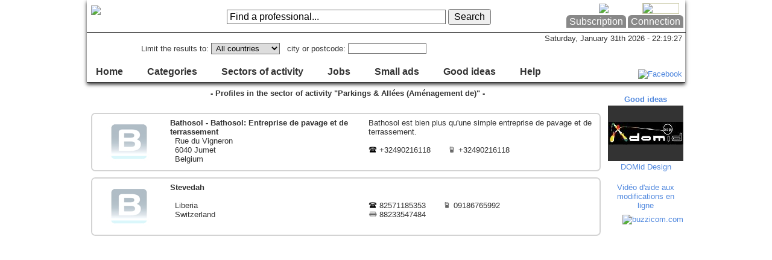

--- FILE ---
content_type: text/html; charset=utf-8
request_url: https://busilook.com/en/bslsector/214-parkings-allees-(amenagement-de).html
body_size: 4857
content:

<!DOCTYPE html PUBLIC "-//W3C//DTD XHTML 1.0 Transitional//EN" "http://www.w3.org/TR/xhtml1/DTD/xhtml1-transitional.dtd">
<html xmlns="http://www.w3.org/1999/xhtml" xmlns:og="http://ogp.me/ns#" xmlns:fb="http://www.facebook.com/2008/fbml" xml:lang="en-gb" lang="en-gb" dir="ltr" >
<head>
	<!--script type="text/javascript" src="//ajax.googleapis.com/ajax/libs/jquery/1.5.1/jquery.min.js"></script-->
	<script type="text/javascript" src="/media/system/js/jquery.min.js"></script>
	<script type="text/javascript" src="/media/system/js/jquery.history.min.js"></script>
	<script type="text/javascript" src="/media/system/js/jquery.carousel.min.js"></script>
	<script type="text/javascript" src="/media/system/js/jquery.colorbox.min.js"></script>
	<script type="text/javascript" src="/media/busilook/js/bsl-1.0.1.min.js"></script>
	<script type="text/javascript">jQuery.noConflict();</script>
	<script type="text/javascript">jQuery.extend(jQuery.bsl,{burl:'/',gteie7:1,lang:'en',iphone:0,ipad:0,print:0});</script>
	<!--[if lt IE 7]><script type="text/javascript">jQuery.bsl.gteie7=0;</script><![endif]-->
	<link rel="stylesheet" href="/templates/busilook/css/bsl.tpl-1.0.2.min.css" type="text/css" />

	<base href="https://busilook.com/bslsector/214-parkings-allees-(amenagement-de).html" />
	<meta http-equiv="content-type" content="text/html; charset=utf-8" />
	<meta name="robots" content="index, follow" />
	<meta name="keywords" content="Busilook,réseau,professionnels,recherches,Busi,busy,busylook" />
	<meta name="description" content="Busilook, le réseau communautaire des professionnels" />
	<meta name="generator" content="Busilook" />
	<title>Busilook - Sector of activity &quot;Parkings &amp; Allées (Aménagement de)&quot;</title>
	<link href="/favicon.ico" rel="shortcut icon" type="image/x-icon" />
	<style type="text/css">
		<!--
#pro_5203_r {border-color: #A0C8FA;} #pro_5203:hover {color: #333333; background-color: #A0C8FA;} #img_5203 {width: 124px; height: 93px; padding-top: 0px;} 
#pro_5094_r {border-color: #A0C8FA;} #pro_5094:hover {color: #333333; background-color: #A0C8FA;} #img_5094 {width: 124px; height: 93px; padding-top: 0px;} 

		-->
	</style>
	<script type="text/javascript" src="/modules/mod_bslsearch/js/bsl.search.min.js"></script>
	<script type="text/javascript">
// <![CDATA[
jQuery.extend(jQuery.bsl,{search:{text:'Find a professional...',exemple:'Ex: menuisier, avocat Bruxelles, librairie Paris 75006, <i>trademarks</i>, <i>keywords</i>...',action:'/en/component/search/?task=search',ajax:'/en/bsl_global/filter.raw',city_code:''}});jQuery(document).ready( function(){
	jQuery('.moduletable .menu .item19').click( function() {jQuery('#menu_fold_content_19').toggle(); return false;} );
});document.write('<link rel="stylesheet" href="/en/bslcategories/3228260321-en.icss" type="text/css" />')jQuery(document).ready( function() {
	jQuery('#cat_menu_div').load('/en/bslcategories/3228260321-en.ihtm', function() {
		jQuery('.moduletable .menu .item17').click( function () {jQuery('#cat_menu').toggle(); return false;} );
	});
});
// ]]>
	</script>


	<link rel="stylesheet" href="/media/system/css/colorbox.css" type="text/css" />
			<link rel="stylesheet" href="/templates/busilook/css/bsl.tpl-1.0.2.print.min.css" type="text/css" media="print" />
	<!--[if lt IE 8]><script type="text/javascript" src="/media/ie7/IE8.js"></script><![endif]-->
	<!--[if lt IE 7]><link href="/templates/busilook/css/bsl.tpl-1.0.2.ieonly.min.css" rel="stylesheet" type="text/css" /><![endif]-->
	<!--[if IE 7]><link href="/templates/busilook/css/bsl.tpl-1.0.2.ie7only.min.css" rel="stylesheet" type="text/css" /><![endif]-->
	<!--[if lt IE 9]><script type="text/javascript" src="/templates/busilook/js/roundies.js"></script><![endif]-->
	
	<script type="text/javascript">
		(function(i,s,o,g,r,a,m){i['GoogleAnalyticsObject']=r;i[r]=i[r]||function(){
		(i[r].q=i[r].q||[]).push(arguments)},i[r].l=1*new Date();a=s.createElement(o),
		m=s.getElementsByTagName(o)[0];a.async=1;a.src=g;m.parentNode.insertBefore(a,m)
		})(window,document,'script','//www.google-analytics.com/analytics.js','ga');
		
		ga('create', 'UA-11244613-1', 'busilook.com');
		ga('send', 'pageview');
	</script>
	<script src='https://www.google.com/recaptcha/api.js'></script>
</head>

<body class="bslsector  nav">
<!--[if lt IE 7]><script type="text/javascript" src="/media/busilook/js/ie6warning_en.js"></script><![endif]-->
<div style="position: absolute; margin: 0 auto; width: 100%;">
	
	<div class="bslpro_bgb">
		<div class="bslpro_bgb_actions"></div>
		<div class="bslpro_bgb_prohead"></div>
	</div>
	
	<div id="wrapper" class="bslwrapper">
				<div class="bDimmer"></div>
		<a href="#center" class="bslskip">[Towards the content]</a>
		
		<div id="actions" class="bslactions">
			<div id="header" class="bslheader">
				<h1><a href="/" title="Retour &agrave; l'accueil du site"><img src="/images/logos/bsl_logo_top.png" alt="Busilook" /></a></h1>
				<div id="slogan" class="bslhidden"><span onclick="window.location.href='/';">The social network for professionals</span></div>
			</div> <!-- header -->
			<div id="top">
		<div class="moduletable">
					<h3>Sélecteur de langue</h3>
					<div id="jflanguageselection"><div class="rawimages"><span><a href="https://busilook.com/fr/bslsector/214-parkings-allees-(amenagement-de).html"><img src="/components/com_joomfish/images/flags/fr.gif" alt="Français" title="Français" /></a></span><span id="active_language"><a href="https://busilook.com/en/bslsector/214-parkings-allees-(amenagement-de).html"><img src="/components/com_joomfish/images/flags/en.gif" alt="English" title="English" /></a></span></div></div><!--Joom!fish V2.0.3 (Flash)-->
<!-- &copy; 2003-2009 Think Network, released under the GPL. -->
<!-- More information: at http://www.joomfish.net -->
		</div>
			<div class="moduletable">
					<h3>Connexion</h3>
					<form action="https://busilook.com/en/bsl.html" method="post" target="_top" name="login" class="form-login">
	<p style="font-size: larger;"><a target="_top" href="/en/component/user/register.html">Subscription</a><a target="_top" href="/?m=login" class="b_login">Connection</a>
	</p>
	<div id="showable" style="">
		<fieldset>
			<label for="mod_login_username">
				Username			</label>
			<input name="username" id="mod_login_username" type="text" class="inputbox" alt="Username" />
			<br />
			<label for="mod_login_password">
				Password			</label>
			<input type="password" id="mod_login_password" name="passwd" class="inputbox"  alt="Password" />
		</fieldset>
		<div style="text-align: center; padding-top: 5px;">
			<input type="submit" name="Submit" class="button" value="Log in" />
			<p style="padding-top: 5px;"><a target="_top" href="/en/component/user/reset.html">Forgot your password?</a></p>
		</div>
		<input type="hidden" name="option" value="com_user" />
		<input type="hidden" name="task" value="login" />
		<input type="hidden" name="return" value="L2VuL2JzbF9jbGllbnQvd2VsY29tZS5odG1s" />
		<input type="hidden" name="9b3bd01c12659d07850342d5faa8aa57" value="1" />	</div>
</form>		</div>
	
			</div> <!-- top -->
			<div id="clock" class="bslclock"></div>
		<div class="moduletable">
					<h3>Recherche Busilook</h3>
					
<form action="/en/component/search/?task=search" id="bslsearchForm" name="bslsearchForm" method="post" onsubmit="bslSearchFormOnSubmit();">
	<div id="bsl_search" class="search">
		<div id="search_example">&nbsp;</div>
		<input name="searchword" id="bslsearch_searchword" maxlength="38" alt="Search" class="inputbox" type="text" size="38" value="Find a professional..." onblur="if(this.value=='') this.value='Find a professional...'; displayExampleText(0);" onfocus="if(this.value=='Find a professional...') this.value=''; displayExampleText(1); this.select();" />
		<input type="submit" value="&nbsp;Search&nbsp;" class="button" onclick="this.form.searchword.focus();"/>
	</div>
	
	<input type="hidden" name="country" value="" />
	<input type="hidden" name="city_code" value="" />
	</form>

<form action="/en/bslsector/214-parkings-allees-(amenagement-de).html" id="bslfilterForm" name="bslfilterForm" method="post" onsubmit="bslFilterFormOnSubmit();">
	<div id="bslsearch_filter" class="filter">
		Limit the results to:
		<select name="country" id="country"  size="1"  class="inputbox inputbox_select b_address"  onchange="if (this.selectedIndex > 0) this.className='inputbox inputbox_select b_address inputbox_active'; else this.className='inputbox inputbox_select b_address'; onCountryChanged();" ><option value="--" >&nbsp;All countries&nbsp;</option><option value="AU" >Australia</option><option value="BE" >Belgium</option><option value="CA" >Canada</option><option value="FR" >France</option><option value="DE" >Germany</option><option value="HU" >Hungary</option><option value="ID" >Indonesia</option><option value="IT" >Italy</option><option value="LU" >Luxembourg</option><option value="MU" >Mauritius</option><option value="MA" >Morocco</option><option value="NL" >Netherlands</option><option value="PT" >Portugal</option><option value="SN" >Senegal</option><option value="ES" >Spain</option><option value="CH" >Switzerland</option><option value="TH" >Thailand</option><option value="GB" >United Kingdom</option><option value="US" >United States</option></select>		&nbsp;
		city or postcode:
		<input name="city_code" id="city_code" value="" size="15" class="inputbox" onfocus="this.select();" onchange="if (this.value) this.className='inputbox inputbox_active'; else this.className='inputbox'; onCityCodeChanged();" onblur="onCityCodeBlur();" />
				
		
			<input type="hidden" name="searchword" value="" disabled="disabled" />
	</div>
</form>
		</div>
			<div class="moduletable">
					<h3>Bandeau d'aide</h3>
					<div id="menu_fold_content_19" class="bslfold">
<p style="text-align: center; font-size: large;">Bienvenue sur Busilook, le réseau communautaire des professionnels</p>
<p style="text-align: center; font-size: large;"> </p>
<p style="text-align: center; font-size: large;">L'utilisation de ce site est <em>libre d’accès</em> <a class="subscribe_button" style="margin-left: 20px; color: #fff;" href="/en/component/user/register.html">Inscription</a></p>
<p style="text-align: center; font-size: large;"> </p>
<p style="text-align: center; font-size: large;">Busilook <a class="help_info" href="/en/about.html">qu'est-ce que c'est ?</a> - Busilook <a class="help_info" href="/en/usage.html">à quoi ça sert?</a> - <a class="help_info" href="/en/usage.html#subscription">Comment s'inscrire</a> - Nous <a class="help_info" href="/en/contact.html">contacter</a> - <a class="help_info" href="/en/partners.html">Partenaires</a></p></div>
		</div>
			<div class="moduletable">
					<h3>Sous-menu catégories</h3>
					<div id="cat_menu_div"></div>
		</div>
			<div class="moduletable">
					<h3>Menu principal</h3>
					<ul class="menu" id="main_menu"><li class="item16"><a target="_top" href="https://busilook.com/"><span>Home</span></a></li><li class="item17"><a target="_top" href="/en/categories.html"><span>Categories</span></a></li><li class="item4"><a target="_top" href="/en/sectors.html"><span>Sectors of activity</span></a></li><li class="item7"><a target="_top" href="/en/jobs.html"><span>Jobs</span></a></li><li class="item5"><a target="_top" href="/en/smallads.html"><span>Small ads</span></a></li><li class="item6"><a target="_top" href="/en/goodideas.html"><span>Good ideas</span></a></li><li class="item19"><a target="_top" href="/en/help.html"><span>Help</span></a></li></ul>		</div>
	
			<div id="fbk" style="position: absolute; right: 5px; bottom: 5px;"><a target="_new_fbk" href="http://www.facebook.com/pages/wwwbusilookcom/113912375314388" title="Meet us on Facebook!"><img src="/images/logos/facebook_logo.gif" alt="Facebook"></img></a></div>
		</div> <!-- actions -->

		<div id="center" class="bslcenter">
			
			<div id="content" class="bslcontent">
				<div id="msg" class="bslmsg"></div>

<div id="right">		<div class="moduletable">
					<div id="goodideas_dyn" class="bCarouselRight"><hr class="bHidden" /></div>		</div>
			<div class="moduletable">
					<p style="text-align: center;"><a href="http://youtube.com/watch?v=xKEx0fsM9Jg" target="_blank"><img src="/images/logos/video_1.jpg" alt="" /><br />Vidéo d'aide aux modifications en ligne</a></p>		</div>
			<div class="moduletable">
					<div><a href="http://www.buzzicom.com/" target="_blank"><img src="/images/logos/buzzicom_logo.jpg" alt="buzzicom.com" border="0" /></a></div>		</div>
			<div class="moduletable">
						
	<div class="bslgadsense">
		<script type="text/javascript"><!--
			google_ad_client = "ca-pub-9815598619367258";
			/* Busilook - vertical 120x600 */
			google_ad_slot = "4506337160";
			google_ad_width = 120;
			google_ad_height = 600;
			//-->
		</script>
		<script type="text/javascript" src="https://pagead2.googlesyndication.com/pagead/show_ads.js">
		</script>
	</div>
	
			</div>
	</div>
<div id="profiles">
		<div class="sector_info">
		- Profiles in the sector of activity "Parkings & Allées (Aménagement de)" -
	</div>
	<br />
				<div id="pro_5203" class="pro_item" onclick="window.top.location.href='/en/bslprofile/5203-bathosol-bathosol-entreprise-de-pavage-et-de-terrassement.html';">
			<div class="pro_item_img"><img id="img_5203" src="/profiles/images/0/0/0/xs/profile.jpg" alt="Bathosol - Bathosol: Entreprise de pavage et de terrassement" /></div>
			<div id="pro_5203_r" class="pro_resume">
				<div class="pro_resume_elt1">
					<a target="_top" href="/en/bslprofile/5203-bathosol-bathosol-entreprise-de-pavage-et-de-terrassement.html" class="pro_a" title="Bathosol - Bathosol: Entreprise de pavage et de terrassement"></a><a target="_top" href="/en/bslprofile/5203-bathosol-bathosol-entreprise-de-pavage-et-de-terrassement.html" class="pro_ha"><span><b>Bathosol - Bathosol: Entreprise de pavage et de terrassement</b><br />&nbsp; Rue du Vigneron <br />&nbsp; 6040 Jumet<br />&nbsp; Belgium<br /></span></a>				</div>
				<div class="pro_resume_elt2">
					<span class="pro_desc">Bathosol est bien plus qu'une simple entreprise de pavage et de terrassement.</span>					<br />
					<br />
					<img src="/templates/busilook/images/phone.gif" alt="Tel." width="14" height="10" /> <span class="bslrelpos">+32490216118</span> &nbsp; &nbsp; &nbsp; 					<img src="/templates/busilook/images/mobile.gif" alt="Mob." width="14" height="10" /> <span class="bslrelpos">+32490216118</span> &nbsp; &nbsp; &nbsp; 										<br />
				</div>
			</div>
		</div>
				<div id="pro_5094" class="pro_item" onclick="window.top.location.href='/en/bslprofile/5094-stevedah.html';">
			<div class="pro_item_img"><img id="img_5094" src="/profiles/images/0/0/0/xs/profile.jpg" alt="Stevedah" /></div>
			<div id="pro_5094_r" class="pro_resume">
				<div class="pro_resume_elt1">
					<a target="_top" href="/en/bslprofile/5094-stevedah.html" class="pro_a" title="Stevedah"></a><a target="_top" href="/en/bslprofile/5094-stevedah.html" class="pro_ha"><span><b>Stevedah</b><br />&nbsp; <br />&nbsp;  Liberia<br />&nbsp; Switzerland<br /></span></a>				</div>
				<div class="pro_resume_elt2">
										<br />
					<br />
					<img src="/templates/busilook/images/phone.gif" alt="Tel." width="14" height="10" /> <span class="bslrelpos">82571185353</span> &nbsp; &nbsp; &nbsp; 					<img src="/templates/busilook/images/mobile.gif" alt="Mob." width="14" height="10" /> <span class="bslrelpos">09186765992</span> &nbsp; &nbsp; &nbsp; 					<br /><img src="/templates/busilook/images/fax.gif" alt="Fax." width="14" height="10" /> <span class="bslrelpos">88233547484</span>					<br />
				</div>
			</div>
		</div>
			<div class="bsllinks pages_links"></div>
</div>

			</div> <!-- content -->
			
			<div id="bottom" class="bslbottom bslfloatclear">
				<div class="bslnoprint">
					<div class="bslfloatleft"><a href="#top" onclick="location.hash = '#top'; location.hash = ''; return false;"> &uarr; Top page </a></div>
					<div class="bslfloatright"><a href="#top" onclick="location.hash = '#top'; location.hash = ''; return false;"> &uarr; Top page </a></div>
				</div>
		<div class="moduletable">
						
	<div class="bslgadsense">
		<script type="text/javascript"><!--
			google_ad_client = "ca-pub-9815598619367258";
			/* Busilook - vertical 120x600 */
			google_ad_slot = "7217303873";
			google_ad_width = 728;
			google_ad_height = 90;
			//-->
		</script>
		<script type="text/javascript" src="https://pagead2.googlesyndication.com/pagead/show_ads.js">
		</script>
	</div>
	
			</div>
	
			</div> <!-- bottom -->
			
		</div> <!-- center -->
		
		<div id="footer" class="bslfooter bslfloatclear">

			<span>Copyright &copy; 2009 <a target="_top" href="https://busilook.com/">Busilook</a></span>
		</div> <!-- footer -->
		
	</div> <!-- wrapper -->
	
</div>
</body>
</html>


--- FILE ---
content_type: text/html; charset=utf-8
request_url: https://busilook.com/en/bsegoodideas.ihtm?ts=19
body_size: 577
content:
<div>
	<a class="bCarouselElt bsllink_partner bsladiv" href="/en/bslprofile/1765-domid-design/goodideas.html" target="_top">
		<span class="bEltTitle">Good ideas</span>
		<span class="bEltImg"><img src="https://busilook.com/profiles/images/4/13/176536851/xs/dd02l2953.jpg" style="width: 124px; height: 38px; padding: 27px 0;" /></span>
		<span>DOMid Design</span>
	</a>
	<a class="bCarouselElt bsllink_partner bsladiv" href="/en/bslprofile/1768-palace-fashion/goodideas.html" target="_top">
		<span class="bEltTitle">Good ideas</span>
		<span class="bEltImg"><img src="https://busilook.com/profiles/images/4/13/176844034/xs/dd01n4126.jpg" style="width: 62px; height: 93px; padding: 0px 0;" /></span>
		<span>Palace Fashion</span>
	</a>
	<a class="bCarouselElt bsllink_partner bsladiv" href="/en/bslprofile/1356-hypnosia/goodideas.html" target="_top">
		<span class="bEltTitle">Good ideas</span>
		<span class="bEltImg"><img src="https://busilook.com/profiles/images/3/15/135683807/xs/ib05v2742.jpg" style="width: 124px; height: 65px; padding: 14px 0;" /></span>
		<span>Hypnosia</span>
	</a>
	<a class="bCarouselElt bsllink_partner bsladiv" href="/en/bslprofile/788-braga/goodideas.html" target="_top">
		<span class="bEltTitle">Good ideas</span>
		<span class="bEltImg"><img src="https://busilook.com/profiles/images/2/37/78889225/xs/bi14w4555.jpg" style="width: 124px; height: 93px; padding: 0px 0;" /></span>
		<span>BRAGA</span>
	</a>
	<a class="bCarouselElt bsllink_partner bsladiv" href="/en/bslprofile/728-pack-visibilite-internet/goodideas.html" target="_top">
		<span class="bEltTitle">Good ideas</span>
		<span class="bEltImg"><img src="https://busilook.com/profiles/images/2/16/72892715/xs/be02q4209.png" style="width: 68px; height: 93px; padding: 0px 0;" /></span>
		<span>Pack Visibilit...</span>
	</a>
</div>


--- FILE ---
content_type: text/html
request_url: https://busilook.com/en/bslcategories/3228260321-en.ihtm
body_size: 1012
content:

<ul id="cat_menu" class="bslmenu_cat">
	<li id="licat1"><a href="/en/bslcategory/1-administration.html">ADMINISTRATION</a></li>
	<li id="licat246"><a href="/en/bslcategory/246-agence.html">AGENCE</a></li>
	<li id="licat5"><a href="/en/bslcategory/5-agriculture.html">AGRICULTURE</a></li>
	<li id="licat12"><a href="/en/bslcategory/12-alimentation.html">ALIMENTATION</a></li>
	<li id="licat279"><a href="/en/bslcategory/279-animaux.html">ANIMAUX</a></li>
	<li id="licat244"><a href="/en/bslcategory/244-artisan.html">ARTISAN</a></li>
	<li id="licat38"><a href="/en/bslcategory/38-artiste.html">ARTISTE</a></li>
	<li id="licat271"><a href="/en/bslcategory/271-association.html">ASSOCIATION</a></li>
	<li id="licat283"><a href="/en/bslcategory/283-auto-moto-velo-avion.html">AUTO-MOTO-VELO-AVION</a></li>
	<li id="licat274"><a href="/en/bslcategory/274-batiment-construction.html">BATIMENT-CONSTRUCTION</a></li>
	<li id="licat76"><a href="/en/bslcategory/76-beaute-bien-etre.html">BEAUTE - BIEN ETRE</a></li>
	<li id="licat316"><a href="/en/bslcategory/316-bijouterie.html">BIJOUTERIE</a></li>
	<li id="licat90"><a href="/en/bslcategory/90-bio.html">BIO</a></li>
	<li id="licat95"><a href="/en/bslcategory/95-boutique-magasin.html">BOUTIQUE - MAGASIN</a></li>
	<li id="licat309"><a href="/en/bslcategory/309-createur-styliste.html">CREATEUR - STYLISTE</a></li>
	<li id="licat299"><a href="/en/bslcategory/299-demenagement.html">DEMENAGEMENT</a></li>
	<li id="licat303"><a href="/en/bslcategory/303-ecologie.html">ECOLOGIE</a></li>
	<li id="licat305"><a href="/en/bslcategory/305-edition-impression.html">EDITION-IMPRESSION</a></li>
	<li id="licat114"><a href="/en/bslcategory/114-enseignement-formation.html">ENSEIGNEMENT- FORMATION</a></li>
	<li id="licat307"><a href="/en/bslcategory/307-evenementiel.html">EVENEMENTIEL</a></li>
	<li id="licat109"><a href="/en/bslcategory/109-finance.html">FINANCE</a></li>
	<li id="licat287"><a href="/en/bslcategory/287-habitat.html">HABITAT</a></li>
	<li id="licat139"><a href="/en/bslcategory/139-immobilier.html">IMMOBILIER</a></li>
	<li id="licat285"><a href="/en/bslcategory/285-jardin.html">JARDIN</a></li>
	<li id="licat289"><a href="/en/bslcategory/289-location.html">LOCATION</a></li>
	<li id="licat152"><a href="/en/bslcategory/152-loisir-culture.html">LOISIR-CULTURE</a></li>
	<li id="licat317"><a href="/en/bslcategory/317-luxe.html">LUXE</a></li>
	<li id="licat301"><a href="/en/bslcategory/301-medias.html">MEDIAS</a></li>
	<li id="licat229"><a href="/en/bslcategory/229-mode.html">MODE</a></li>
	<li id="licat291"><a href="/en/bslcategory/291-multimedia-informatique.html">MULTIMEDIA-INFORMATIQUE</a></li>
	<li id="licat293"><a href="/en/bslcategory/293-paramedical.html">PARAMEDICAL</a></li>
	<li id="licat297"><a href="/en/bslcategory/297-pressing-lavoir.html">PRESSING-LAVOIR</a></li>
	<li id="licat281"><a href="/en/bslcategory/281-pret-a-porter.html">PRET-A-PORTER</a></li>
	<li id="licat248"><a href="/en/bslcategory/248-profession-liberale.html">PROFESSION LIBERALE</a></li>
	<li id="licat314"><a href="/en/bslcategory/314-puericulture.html">PUERICULTURE</a></li>
	<li id="licat120"><a href="/en/bslcategory/120-restaurant-gastronomie-hotel.html">RESTAURANT - GASTRONOMIE - HOTEL</a></li>
	<li id="licat183"><a href="/en/bslcategory/183-sante.html">SANTE</a></li>
	<li id="licat311"><a href="/en/bslcategory/311-service.html">SERVICE</a></li>
	<li id="licat202"><a href="/en/bslcategory/202-sport-club.html">SPORT-CLUB</a></li>
	<li id="licat245"><a href="/en/bslcategory/245-transport.html">TRANSPORT</a></li>
	<li id="licat295"><a href="/en/bslcategory/295-voyage-vacances.html">VOYAGE-VACANCES</a></li>
	<li id="licat315"><a href="/en/bslcategory/315-voyance.html">VOYANCE</a></li>
	<li id="licat220"><a href="/en/bslcategory/220-adultes.html">ADULTES</a></li>
</ul>

--- FILE ---
content_type: text/html; charset=utf-8
request_url: https://www.google.com/recaptcha/api2/aframe
body_size: -88
content:
<!DOCTYPE HTML><html><head><meta http-equiv="content-type" content="text/html; charset=UTF-8"></head><body><script nonce="f8mDU8OFe3EPs8z0kgOtaA">/** Anti-fraud and anti-abuse applications only. See google.com/recaptcha */ try{var clients={'sodar':'https://pagead2.googlesyndication.com/pagead/sodar?'};window.addEventListener("message",function(a){try{if(a.source===window.parent){var b=JSON.parse(a.data);var c=clients[b['id']];if(c){var d=document.createElement('img');d.src=c+b['params']+'&rc='+(localStorage.getItem("rc::a")?sessionStorage.getItem("rc::b"):"");window.document.body.appendChild(d);sessionStorage.setItem("rc::e",parseInt(sessionStorage.getItem("rc::e")||0)+1);localStorage.setItem("rc::h",'1769897966472');}}}catch(b){}});window.parent.postMessage("_grecaptcha_ready", "*");}catch(b){}</script></body></html>

--- FILE ---
content_type: text/css
request_url: https://busilook.com/en/bslcategories/3228260321-en.icss
body_size: 793
content:
#licat1 a {color: #eb1e7a;} #licat1.cat_on a {border-color: #eb1e7a;} #licat1 a:hover {color: #FFFFFF; background-color: #eb1e7a;}
#licat246 a {color: #fab505;} #licat246.cat_on a {border-color: #fab505;} #licat246 a:hover {color: #FFFFFF; background-color: #fab505;}
#licat5 a {color: #1d8c04;} #licat5.cat_on a {border-color: #1d8c04;} #licat5 a:hover {color: #FFFFFF; background-color: #1d8c04;}
#licat12 a {color: #11bcd6;} #licat12.cat_on a {border-color: #11bcd6;} #licat12 a:hover {color: #FFFFFF; background-color: #11bcd6;}
#licat279 a {color: #bd8e3c;} #licat279.cat_on a {border-color: #bd8e3c;} #licat279 a:hover {color: #FFFFFF; background-color: #bd8e3c;}
#licat244 a {color: #8718db;} #licat244.cat_on a {border-color: #8718db;} #licat244 a:hover {color: #FFFFFF; background-color: #8718db;}
#licat38 a {color: #0ce8bc;} #licat38.cat_on a {border-color: #0ce8bc;} #licat38 a:hover {color: #FFFFFF; background-color: #0ce8bc;}
#licat271 a {color: #e8dd15;} #licat271.cat_on a {border-color: #e8dd15;} #licat271 a:hover {color: #FFFFFF; background-color: #e8dd15;}
#licat283 a {color: #1e291c;} #licat283.cat_on a {border-color: #1e291c;} #licat283 a:hover {color: #FFFFFF; background-color: #1e291c;}
#licat274 a {color: #b30ecc;} #licat274.cat_on a {border-color: #b30ecc;} #licat274 a:hover {color: #FFFFFF; background-color: #b30ecc;}
#licat76 a {color: #e890d1;} #licat76.cat_on a {border-color: #e890d1;} #licat76 a:hover {color: #FFFFFF; background-color: #e890d1;}
#licat316 a {color: #fac105;} #licat316.cat_on a {border-color: #fac105;} #licat316 a:hover {color: #FFFFFF; background-color: #fac105;}
#licat90 a {color: #3ee307;} #licat90.cat_on a {border-color: #3ee307;} #licat90 a:hover {color: #FFFFFF; background-color: #3ee307;}
#licat95 a {color: #0a0af5;} #licat95.cat_on a {border-color: #0a0af5;} #licat95 a:hover {color: #FFFFFF; background-color: #0a0af5;}
#licat309 a {color: #292525;} #licat309.cat_on a {border-color: #292525;} #licat309 a:hover {color: #FFFFFF; background-color: #292525;}
#licat299 a {color: #e319dc;} #licat299.cat_on a {border-color: #e319dc;} #licat299 a:hover {color: #FFFFFF; background-color: #e319dc;}
#licat303 a {color: #39cc08;} #licat303.cat_on a {border-color: #39cc08;} #licat303 a:hover {color: #FFFFFF; background-color: #39cc08;}
#licat305 a {color: #2d2e27;} #licat305.cat_on a {border-color: #2d2e27;} #licat305 a:hover {color: #FFFFFF; background-color: #2d2e27;}
#licat114 a {color: #d97b50;} #licat114.cat_on a {border-color: #d97b50;} #licat114 a:hover {color: #FFFFFF; background-color: #d97b50;}
#licat307 a {color: #f005bd;} #licat307.cat_on a {border-color: #f005bd;} #licat307 a:hover {color: #FFFFFF; background-color: #f005bd;}
#licat109 a {color: #f78000;} #licat109.cat_on a {border-color: #f78000;} #licat109 a:hover {color: #FFFFFF; background-color: #f78000;}
#licat287 a {color: #9204d4;} #licat287.cat_on a {border-color: #9204d4;} #licat287 a:hover {color: #FFFFFF; background-color: #9204d4;}
#licat139 a {color: #f76d02;} #licat139.cat_on a {border-color: #f76d02;} #licat139 a:hover {color: #FFFFFF; background-color: #f76d02;}
#licat285 a {color: #63d13f;} #licat285.cat_on a {border-color: #63d13f;} #licat285 a:hover {color: #FFFFFF; background-color: #63d13f;}
#licat289 a {color: #fad000;} #licat289.cat_on a {border-color: #fad000;} #licat289 a:hover {color: #FFFFFF; background-color: #fad000;}
#licat152 a {color: #b30584;} #licat152.cat_on a {border-color: #b30584;} #licat152 a:hover {color: #FFFFFF; background-color: #b30584;}
#licat317 a {color: #ffd105;} #licat317.cat_on a {border-color: #ffd105;} #licat317 a:hover {color: #FFFFFF; background-color: #ffd105;}
#licat301 a {color: #21abb5;} #licat301.cat_on a {border-color: #21abb5;} #licat301 a:hover {color: #FFFFFF; background-color: #21abb5;}
#licat229 a {color: #211d20;} #licat229.cat_on a {border-color: #211d20;} #licat229 a:hover {color: #FFFFFF; background-color: #211d20;}
#licat291 a {color: #edd30c;} #licat291.cat_on a {border-color: #edd30c;} #licat291 a:hover {color: #FFFFFF; background-color: #edd30c;}
#licat293 a {color: #33bf04;} #licat293.cat_on a {border-color: #33bf04;} #licat293 a:hover {color: #FFFFFF; background-color: #33bf04;}
#licat297 a {color: #90bae8;} #licat297.cat_on a {border-color: #90bae8;} #licat297 a:hover {color: #FFFFFF; background-color: #90bae8;}
#licat281 a {color: #1c1d1f;} #licat281.cat_on a {border-color: #1c1d1f;} #licat281 a:hover {color: #FFFFFF; background-color: #1c1d1f;}
#licat248 a {color: #5e4b4b;} #licat248.cat_on a {border-color: #5e4b4b;} #licat248 a:hover {color: #FFFFFF; background-color: #5e4b4b;}
#licat314 a {color: #f584c4;} #licat314.cat_on a {border-color: #f584c4;} #licat314 a:hover {color: #FFFFFF; background-color: #f584c4;}
#licat120 a {color: #2f07f5;} #licat120.cat_on a {border-color: #2f07f5;} #licat120 a:hover {color: #FFFFFF; background-color: #2f07f5;}
#licat183 a {color: #e60e0e;} #licat183.cat_on a {border-color: #e60e0e;} #licat183 a:hover {color: #FFFFFF; background-color: #e60e0e;}
#licat311 a {color: #f78605;} #licat311.cat_on a {border-color: #f78605;} #licat311 a:hover {color: #FFFFFF; background-color: #f78605;}
#licat202 a {color: #d505f5;} #licat202.cat_on a {border-color: #d505f5;} #licat202 a:hover {color: #FFFFFF; background-color: #d505f5;}
#licat245 a {color: #f2e416;} #licat245.cat_on a {border-color: #f2e416;} #licat245 a:hover {color: #FFFFFF; background-color: #f2e416;}
#licat295 a {color: #0505f2;} #licat295.cat_on a {border-color: #0505f2;} #licat295 a:hover {color: #FFFFFF; background-color: #0505f2;}
#licat315 a {color: #0ad4f7;} #licat315.cat_on a {border-color: #0ad4f7;} #licat315 a:hover {color: #FFFFFF; background-color: #0ad4f7;}
#licat220 a {color: #9c9499;} #licat220.cat_on a {border-color: #9c9499;} #licat220 a:hover {color: #FFFFFF; background-color: #9c9499;}


--- FILE ---
content_type: application/javascript
request_url: https://busilook.com/modules/mod_bslsearch/js/bsl.search.min.js
body_size: 404
content:
function bslSearchFormOnSubmit(){var a=document.forms.bslsearchForm,b=document.forms.bslfilterForm;a.country.value=b.country.value;a.city_code.value=b.city_code.value;if(b.partners_only)a.partners_only.value=b.partners_only.value;if(a.searchword.value==jQuery.bsl.search.text)a.searchword.value="";return!0}function displayExampleText(a){document.getElementById("search_example").innerHTML=a?jQuery.bsl.search.exemple:"&nbsp;"}
function onCountryChanged(){jQuery.post(jQuery.bsl.search.ajax,{country:document.forms.bslfilterForm.country.value,ts:(new Date).getTime()},function(){})}function onCityCodeChanged(){jQuery.post(jQuery.bsl.search.ajax,{city_code:document.forms.bslfilterForm.city_code.value,ts:(new Date).getTime()},function(){})}function onPartnersOnlyChanged(){jQuery.post(jQuery.bsl.search.ajax,{partners_only:document.forms.bslfilterForm.partners_check.checked?1:0,ts:(new Date).getTime()},function(){})}
function onCityCodeBlur(){var a=document.forms.bslfilterForm.city_code.value;if(a!=jQuery.bsl.search.city_code)jQuery.bsl.search.city_code=a,onCityCodeChanged()}function resetGlobalFilter(){resetFilter();return!1}function resetFilter(){var a=document.forms.bslfilterForm;a.country.selectedIndex=0;a.city_code.value="";if(a.partners_check)a.partners_check.checked=!1,a.partners_only.value=0;a.submit()}
function bslFilterFormOnSubmit(){var a=document.forms.bslfilterForm,b=document.forms.bslsearchForm;if(b.searchword.value!=""&&b.searchword.value!=jQuery.bsl.search.text)a.searchword.disabled=!1,a.searchword.value=b.searchword.value,a.action=jQuery.bsl.search.action};


--- FILE ---
content_type: application/javascript
request_url: https://busilook.com/media/busilook/js/bsl-1.0.1.min.js
body_size: 1123
content:
/*!
 * Busilook Javascript Library v1.0.1
 * http://busilook.com
 *
 * Copyright (c) 2012, Matthieu Benéteau
 * All rights reserved
 * http://matthieubeneteau.com
 *
 * Date: Mer 15 fév 2012 14:48:59 CET
 */
(function(a){function e(){a("#showable").toggle().filter(":visible").each(function(){a("#mod_login_username").focus()});return!1}function f(){var b=new Date;a("#goodideas_dyn").load(c.burl+c.lang+"/bsegoodideas.ihtm?ts="+b.getMinutes(),function(){a(this).carousel({loop:!0,autoSlide:!0,autoSlideInterval:5E3,effect:"no",prevBtn:"",nextBtn:""})})}function g(b){if(b){var a=b.split("/");if(a.length)switch(a[0]){case "bslprofile":c.history?c.profile.load(b):window.location.replace(c.burl+b)}}else c.history&&
c.profile.load("")}function h(b){if(window.sidebar)window.sidebar.addPanel(document.title,document.URL,"");else if(window.opera&&window.print)return b.setAttribute("href",document.URL),b.setAttribute("title",document.title),!0;else window.external?window.external.AddFavorite(document.URL,document.title):(b="Appuyer sur Ctrl + D (ou \u2318 + D sur un Mac) pour ajouter cette page \u00e0 vos favoris.\n\n",b+="Press Ctrl + D (or \u2318 + D on a Mac) to add this page to your favorites.",alert(b));return!1}
function d(b){for(var a=b.value,a=a.replace(/http:\/\//i,""),a=a.replace(/https:\/\//i,""),a=a.replace(/ftp:\/\//i,"");a.search(/\s+/i)>-1;)a=a.replace(/\s+/i,"");b.value=a}var c={burl:"/",gteie7:1,lang:"fr",iphone:0,ipad:0,print:0,history:0,cbox:{text:"Image {current} de {total}"},init:function(){a.history.init(g,{unescape:"/"});f();a(".b_login").click(e);a("#system-message .fade").delay(4E3).fadeOut("slow");a(".b_site_name").change(function(){d(this)}).blur(function(){d(this)});a(".bslfav").click(h);
a.ajax(c.burl+"media/busilook/js/clock.min.js",{dataType:"script",cache:!0});!c.iphone&&!c.ipad&&(a("a.b_popup").each(function(){var b=this.href.replace(".html",".ihtm");a(this).colorbox({href:b,width:"900",height:"80%",maxHeight:"100%"})}),a("a.b_popup_img").each(function(){a(this).colorbox()}))},checkAreaLength:function(b,c){if(b.value.length>c)if(a("#"+b.id+"_msg").show(),document["save_"+b.id+"_text"].length)b.value=document["save_"+b.id+"_text"];else{var d=b.value.substr(0,c);document["save_"+
b.id+"_text"]=d;b.value=d}else document["save_"+b.id+"_text"]=b.value}};a.bsl=c;a(document).ready(c.init)})(jQuery);


--- FILE ---
content_type: application/javascript
request_url: https://busilook.com/media/busilook/js/clock.min.js
body_size: 511
content:
function dayEnd(a){switch(jQuery.bsl.lang){case "fr":return a==1?"er":"";default:return a==1?"st":a==2?"nd":a==3?"rd":"th"}}function twoDigits(a){return a>=10?a.toString():"0"+a.toString()}
function initClock(){jQuery.extend(jQuery.bsl,{clock:{obj:jQuery("#clock"),period:500,months_fr:["Janvier","F\u00e9vrier","Mars","Avril","Mai","Juin","Juillet","Ao\u00fbt","Septembre","Octobre","Novembre","D\u00e9cembre"],months_en:["January","February","March","April","May","June","July","August","September","October","November","December"],days_fr:["Dimanche","Lundi","Mardi","Mercredi","Jeudi","Vendredi","Samedi"],days_en:["Sunday","Monday","Tuesday","Wednesday","Thursday","Friday","Saturday"]}})}
function displayClock(){var a=jQuery.bsl.clock,b=new Date,e=b.getFullYear(),f=b.getMonth(),g=b.getDay(),c=b.getDate(),h=twoDigits(b.getHours()),i=twoDigits(b.getMinutes()),b=twoDigits(b.getSeconds()),d="";switch(jQuery.bsl.lang){case "fr":d=a.days_fr[g]+" "+c+dayEnd(c)+" "+a.months_fr[f]+" "+e+" - "+h+":"+i+":"+b;break;default:d=a.days_en[g]+", "+a.months_en[f]+" "+c+dayEnd(c)+" "+e+" - "+h+":"+i+":"+b}a.obj.html(d);setTimeout("displayClock()",a.period)}
jQuery(document).ready(function(){initClock();displayClock()});


--- FILE ---
content_type: application/javascript
request_url: https://busilook.com/media/system/js/jquery.colorbox.min.js
body_size: 3936
content:
// ColorBox v1.3.16 - a full featured, light-weight, customizable lightbox based on jQuery 1.3+
// Copyright (c) 2011 Jack Moore - jack@colorpowered.com
// Licensed under the MIT license: http://www.opensource.org/licenses/mit-license.php
(function(a,b,c){function ba(b){if(!T){O=b,Z(a.extend(J,a.data(O,e))),x=a(O),P=0,J.rel!=="nofollow"&&(x=a("."+V).filter(function(){var b=a.data(this,e).rel||this.rel;return b===J.rel}),P=x.index(O),P===-1&&(x=x.add(O),P=x.length-1));if(!R){R=S=!0,q.show();if(J.returnFocus)try{O.blur(),a(O).one(k,function(){try{this.focus()}catch(a){}})}catch(c){}p.css({opacity:+J.opacity,cursor:J.overlayClose?"pointer":"auto"}).show(),J.w=X(J.initialWidth,"x"),J.h=X(J.initialHeight,"y"),U.position(0),n&&y.bind("resize."+o+" scroll."+o,function(){p.css({width:y.width(),height:y.height(),top:y.scrollTop(),left:y.scrollLeft()})}).trigger("resize."+o),$(g,J.onOpen),I.add(C).hide(),H.html(J.close).show()}U.load(!0)}}function _(){var a,b=f+"Slideshow_",c="click."+f,d,e,g;J.slideshow&&x[1]&&(d=function(){E.text(J.slideshowStop).unbind(c).bind(i,function(){if(P<x.length-1||J.loop)a=setTimeout(U.next,J.slideshowSpeed)}).bind(h,function(){clearTimeout(a)}).one(c+" "+j,e),q.removeClass(b+"off").addClass(b+"on"),a=setTimeout(U.next,J.slideshowSpeed)},e=function(){clearTimeout(a),E.text(J.slideshowStart).unbind([i,h,j,c].join(" ")).one(c,d),q.removeClass(b+"on").addClass(b+"off")},J.slideshowAuto?d():e())}function $(b,c){c&&c.call(O),a.event.trigger(b)}function Z(b){for(var c in b)a.isFunction(b[c])&&c.substring(0,2)!=="on"&&(b[c]=b[c].call(O));b.rel=b.rel||O.rel||"nofollow",b.href=a.trim(b.href||a(O).attr("href")),b.title=b.title||O.title}function Y(a){return J.photo||/\.(gif|png|jpg|jpeg|bmp)(?:\?([^#]*))?(?:#(\.*))?$/i.test(a)}function X(a,b){b=b==="x"?y.width():y.height();return typeof a=="string"?Math.round(/%/.test(a)?b/100*parseInt(a,10):parseInt(a,10)):a}function W(c,d){var e=b.createElement("div");c&&(e.id=f+c),e.style.cssText=d||!1;return a(e)}var d={transition:"elastic",speed:300,width:!1,initialWidth:"600",innerWidth:!1,maxWidth:!1,height:!1,initialHeight:"450",innerHeight:!1,maxHeight:!1,scalePhotos:!0,scrolling:!0,inline:!1,html:!1,iframe:!1,fastIframe:!0,photo:!1,href:!1,title:!1,rel:!1,opacity:.9,preloading:!0,current:"image {current} of {total}",previous:"previous",next:"next",close:"close",open:!1,returnFocus:!0,loop:!0,slideshow:!1,slideshowAuto:!0,slideshowSpeed:2500,slideshowStart:"start slideshow",slideshowStop:"stop slideshow",onOpen:!1,onLoad:!1,onComplete:!1,onCleanup:!1,onClosed:!1,overlayClose:!0,escKey:!0,arrowKey:!0},e="colorbox",f="cbox",g=f+"_open",h=f+"_load",i=f+"_complete",j=f+"_cleanup",k=f+"_closed",l=f+"_purge",m=a.browser.msie&&!a.support.opacity,n=m&&a.browser.version<7,o=f+"_IE6",p,q,r,s,t,u,v,w,x,y,z,A,B,C,D,E,F,G,H,I,J={},K,L,M,N,O,P,Q,R,S,T=!1,U,V=f+"Element";U=a.fn[e]=a[e]=function(b,c){var f=this,g;if(!f[0]&&f.selector)return f;b=b||{},c&&(b.onComplete=c);if(!f[0]||f.selector===undefined)f=a("<a/>"),b.open=!0;f.each(function(){a.data(this,e,a.extend({},a.data(this,e)||d,b)),a(this).addClass(V)}),g=b.open,a.isFunction(g)&&(g=g.call(f)),g&&ba(f[0]);return f},U.init=function(){y=a(c),q=W().attr({id:e,"class":m?f+(n?"IE6":"IE"):""}),p=W("Overlay",n?"position:absolute":"").hide(),r=W("Wrapper"),s=W("Content").append(z=W("LoadedContent","width:0; height:0; overflow:hidden"),B=W("LoadingOverlay").add(W("LoadingGraphic")),C=W("Title"),D=W("Current"),F=W("Next"),G=W("Previous"),E=W("Slideshow").bind(g,_),H=W("Close")),r.append(W().append(W("TopLeft"),t=W("TopCenter"),W("TopRight")),W(!1,"clear:left").append(u=W("MiddleLeft"),s,v=W("MiddleRight")),W(!1,"clear:left").append(W("BottomLeft"),w=W("BottomCenter"),W("BottomRight"))).children().children().css({"float":"left"}),A=W(!1,"position:absolute; width:9999px; visibility:hidden; display:none"),a("body").prepend(p,q.append(r,A)),s.children().hover(function(){a(this).addClass("hover")},function(){a(this).removeClass("hover")}).addClass("hover"),K=t.height()+w.height()+s.outerHeight(!0)-s.height(),L=u.width()+v.width()+s.outerWidth(!0)-s.width(),M=z.outerHeight(!0),N=z.outerWidth(!0),q.css({"padding-bottom":K,"padding-right":L}).hide(),F.click(function(){U.next()}),G.click(function(){U.prev()}),H.click(function(){U.close()}),I=F.add(G).add(D).add(E),s.children().removeClass("hover"),a("."+V).live("click",function(a){a.button!==0&&typeof a.button!="undefined"||a.ctrlKey||a.shiftKey||a.altKey||(a.preventDefault(),ba(this))}),p.click(function(){J.overlayClose&&U.close()}),a(b).bind("keydown."+f,function(a){var b=a.keyCode;R&&J.escKey&&b===27&&(a.preventDefault(),U.close()),R&&J.arrowKey&&x[1]&&(b===37?(a.preventDefault(),G.click()):b===39&&(a.preventDefault(),F.click()))})},U.remove=function(){q.add(p).remove(),a("."+V).die("click").removeData(e).removeClass(V)},U.position=function(a,c){function g(a){t[0].style.width=w[0].style.width=s[0].style.width=a.style.width,B[0].style.height=B[1].style.height=s[0].style.height=u[0].style.height=v[0].style.height=a.style.height}var d,e=Math.max(b.documentElement.clientHeight-J.h-M-K,0)/2+y.scrollTop(),f=Math.max(y.width()-J.w-N-L,0)/2+y.scrollLeft();d=q.width()===J.w+N&&q.height()===J.h+M?0:a,r[0].style.width=r[0].style.height="9999px",q.dequeue().animate({width:J.w+N,height:J.h+M,top:e,left:f},{duration:d,complete:function(){g(this),S=!1,r[0].style.width=J.w+N+L+"px",r[0].style.height=J.h+M+K+"px",c&&c()},step:function(){g(this)}})},U.resize=function(a){if(R){a=a||{},a.width&&(J.w=X(a.width,"x")-N-L),a.innerWidth&&(J.w=X(a.innerWidth,"x")),z.css({width:J.w}),a.height&&(J.h=X(a.height,"y")-M-K),a.innerHeight&&(J.h=X(a.innerHeight,"y"));if(!a.innerHeight&&!a.height){var b=z.wrapInner("<div style='overflow:auto'></div>").children();J.h=b.height(),b.replaceWith(b.children())}z.css({height:J.h}),U.position(J.transition==="none"?0:J.speed)}},U.prep=function(b){function h(b){U.position(b,function(){var b,d,g,h,j=x.length,k,n;!R||(n=function(){B.hide(),$(i,J.onComplete)},m&&Q&&z.fadeIn(100),C.html(J.title).add(z).show(),j>1?(typeof J.current=="string"&&D.html(J.current.replace(/\{current\}/,P+1).replace(/\{total\}/,j)).show(),F[J.loop||P<j-1?"show":"hide"]().html(J.next),G[J.loop||P?"show":"hide"]().html(J.previous),b=P?x[P-1]:x[j-1],g=P<j-1?x[P+1]:x[0],J.slideshow&&E.show(),J.preloading&&(h=a.data(g,e).href||g.href,d=a.data(b,e).href||b.href,h=a.isFunction(h)?h.call(g):h,d=a.isFunction(d)?d.call(b):d,Y(h)&&(a("<img/>")[0].src=h),Y(d)&&(a("<img/>")[0].src=d))):I.hide(),J.iframe?(k=a("<iframe/>").addClass(f+"Iframe")[0],J.fastIframe?n():a(k).load(n),k.name=f+ +(new Date),k.src=J.href,J.scrolling||(k.scrolling="no"),m&&(k.frameBorder=0,k.allowTransparency="true"),a(k).appendTo(z).one(l,function(){k.src="//about:blank"})):n(),J.transition==="fade"?q.fadeTo(c,1,function(){q[0].style.filter=""}):q[0].style.filter="",y.bind("resize."+f,function(){U.position(0)}))})}function g(){J.h=J.h||z.height(),J.h=J.mh&&J.mh<J.h?J.mh:J.h;return J.h}function d(){J.w=J.w||z.width(),J.w=J.mw&&J.mw<J.w?J.mw:J.w;return J.w}if(!!R){var c=J.transition==="none"?0:J.speed;y.unbind("resize."+f),z.remove(),z=W("LoadedContent").html(b),z.hide().appendTo(A.show()).css({width:d(),overflow:J.scrolling?"auto":"hidden"}).css({height:g()}).prependTo(s),A.hide(),a(Q).css({"float":"none"}),n&&a("select").not(q.find("select")).filter(function(){return this.style.visibility!=="hidden"}).css({visibility:"hidden"}).one(j,function(){this.style.visibility="inherit"}),J.transition==="fade"?q.fadeTo(c,0,function(){h(0)}):h(c)}},U.load=function(b){var c,d,g=U.prep;S=!0,Q=!1,O=x[P],b||Z(a.extend(J,a.data(O,e))),$(l),$(h,J.onLoad),J.h=J.height?X(J.height,"y")-M-K:J.innerHeight&&X(J.innerHeight,"y"),J.w=J.width?X(J.width,"x")-N-L:J.innerWidth&&X(J.innerWidth,"x"),J.mw=J.w,J.mh=J.h,J.maxWidth&&(J.mw=X(J.maxWidth,"x")-N-L,J.mw=J.w&&J.w<J.mw?J.w:J.mw),J.maxHeight&&(J.mh=X(J.maxHeight,"y")-M-K,J.mh=J.h&&J.h<J.mh?J.h:J.mh),c=J.href,B.show(),J.inline?(W().hide().insertBefore(a(c)[0]).one(l,function(){a(this).replaceWith(z.children())}),g(a(c))):J.iframe?g(" "):J.html?g(J.html):Y(c)?(a(Q=new Image).addClass(f+"Photo").error(function(){J.title=!1,g(W("Error").text("This image could not be loaded"))}).load(function(){var a;Q.onload=null,J.scalePhotos&&(d=function(){Q.height-=Q.height*a,Q.width-=Q.width*a},J.mw&&Q.width>J.mw&&(a=(Q.width-J.mw)/Q.width,d()),J.mh&&Q.height>J.mh&&(a=(Q.height-J.mh)/Q.height,d())),J.h&&(Q.style.marginTop=Math.max(J.h-Q.height,0)/2+"px"),x[1]&&(P<x.length-1||J.loop)&&(Q.style.cursor="pointer",Q.onclick=function(){U.next()}),m&&(Q.style.msInterpolationMode="bicubic"),setTimeout(function(){g(Q)},1)}),setTimeout(function(){Q.src=c},1)):c&&A.load(c,function(b,c,d){g(c==="error"?W("Error").text("Request unsuccessful: "+d.statusText):a(this).contents())})},U.next=function(){!S&&x[1]&&(P<x.length-1||J.loop)&&(P=P<x.length-1?P+1:0,U.load())},U.prev=function(){!S&&x[1]&&(P||J.loop)&&(P=P?P-1:x.length-1,U.load())},U.close=function(){R&&!T&&(T=!0,R=!1,$(j,J.onCleanup),y.unbind("."+f+" ."+o),p.fadeTo(200,0),q.stop().fadeTo(300,0,function(){q.add(p).css({opacity:1,cursor:"auto"}).hide(),$(l),z.remove(),setTimeout(function(){T=!1,$(k,J.onClosed)},1)}))},U.element=function(){return a(O)},U.settings=d,a(U.init)})(jQuery,document,this);